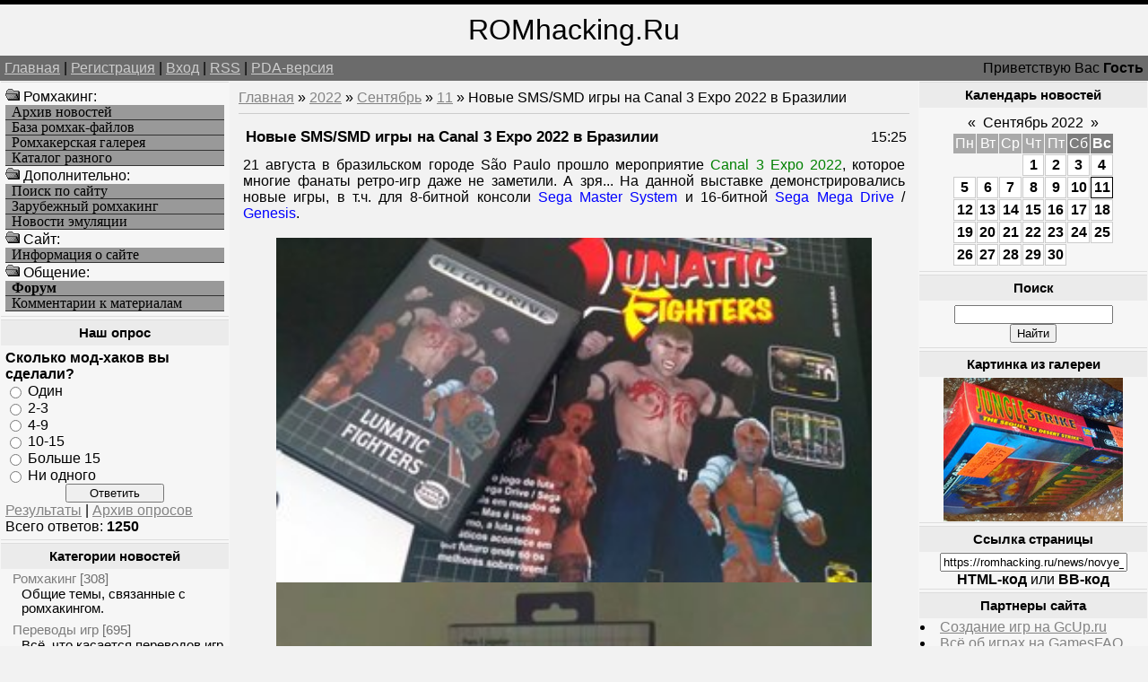

--- FILE ---
content_type: text/html; charset=UTF-8
request_url: https://romhacking.ru/news/novye_sms_smd_igry_na_canal_3_expo_2022_v_brazilii/2022-09-11-9511
body_size: 11761
content:
<!--U1AHEADER1Z--><html><head>
<meta name="viewport" content="width=device-width, initial-scale=1.0">
<meta name="viewport" content="width=device-width, initial-scale=1.0">
<meta name="yandex-verification" content="c8e6bcaaa0fa10ca" />
<meta http-equiv="content-type" content="text/html; charset=UTF-8">
<title>Новые SMS/SMD игры на Canal 3 Expo 2022 в Бразилии - Мероприятия - Новые игры и хаки - Ромхакинг и Хоумбрю игры - Ретро-игры, Денди / NES, Sega Mega Drive / Genesis</title>
<link type="text/css" rel="StyleSheet" href="/_st/my.css" />
<meta name="description" content="Ромхакинг – перевод игр, русификация, консольные игры, хаки и модификации, эмуляция и ретро-игры, программы для взлома игр. Новые SMS/SMD игры на Canal 3 Expo 2022 в Бразилии, Новые SMS/SMD игры на Canal 3 Expo 2022 в Бразилии - 11 Сентября 2022, Мероприятия, Новые игры и хаки, .">
<meta name="keywords" content="Моддинг игр, Новые SMS/SMD игры на Canal 3 Expo 2022 в Бразилии, Новые SMS/SMD игры на Canal 3 Expo 2022 в Бразилии - 11 Сентября 2022, Мероприятия, Новые игры и хаки, Перевод игр, Хаки, Русификации, Эмуляция, Ромхакинг и Хоумбрю игры">
<meta name="7301c3eedbf7586bf9fe05d859a1355c" content="0e84692b78acff5e54a7462b8f70c47d" />
<!-- Yandex.RTB -->
<script>window.yaContextCb=window.yaContextCb||[]</script>
<script src="https://yandex.ru/ads/system/context.js" async></script>

	<link rel="stylesheet" href="/.s/src/base.min.css?v=221108" />
	<link rel="stylesheet" href="/.s/src/layer3.min.css?v=221108" />

	<script src="/.s/src/jquery-3.6.0.min.js"></script>
	
	<script src="/.s/src/uwnd.min.js?v=221108"></script>
	<script src="//s723.ucoz.net/cgi/uutils.fcg?a=uSD&ca=2&ug=999&isp=1&r=0.221734586080231"></script>
	<link rel="stylesheet" href="/.s/src/ulightbox/ulightbox.min.css" />
	<script src="/.s/src/ulightbox/ulightbox.min.js"></script>
	<script>
/* --- UCOZ-JS-DATA --- */
window.uCoz = {"sign":{"7287":"Перейти на страницу с фотографией.","7254":"Изменить размер","5255":"Помощник","7253":"Начать слайд-шоу","3125":"Закрыть","7251":"Запрошенный контент не может быть загружен. Пожалуйста, попробуйте позже.","5458":"Следующий","7252":"Предыдущий"},"module":"news","layerType":3,"uLightboxType":1,"site":{"domain":"romhacking.ru","id":"6romhacking","host":"romhacking.clan.su"},"language":"ru","ssid":"125524430114346272620","country":"US"};
/* --- UCOZ-JS-CODE --- */

		function eRateEntry(select, id, a = 65, mod = 'news', mark = +select.value, path = '', ajax, soc) {
			if (mod == 'shop') { path = `/${ id }/edit`; ajax = 2; }
			( !!select ? confirm(select.selectedOptions[0].textContent.trim() + '?') : true )
			&& _uPostForm('', { type:'POST', url:'/' + mod + path, data:{ a, id, mark, mod, ajax, ...soc } });
		}

		function updateRateControls(id, newRate) {
			let entryItem = self['entryID' + id] || self['comEnt' + id];
			let rateWrapper = entryItem.querySelector('.u-rate-wrapper');
			if (rateWrapper && newRate) rateWrapper.innerHTML = newRate;
			if (entryItem) entryItem.querySelectorAll('.u-rate-btn').forEach(btn => btn.remove())
		}
function loginPopupForm(params = {}) { new _uWnd('LF', ' ', -250, -100, { closeonesc:1, resize:1 }, { url:'/index/40' + (params.urlParams ? '?'+params.urlParams : '') }) }
/* --- UCOZ-JS-END --- */
</script>

	<style>.UhideBlock{display:none; }</style>
	<script type="text/javascript">new Image().src = "//counter.yadro.ru/hit;noadsru?r"+escape(document.referrer)+(screen&&";s"+screen.width+"*"+screen.height+"*"+(screen.colorDepth||screen.pixelDepth))+";u"+escape(document.URL)+";"+Date.now();</script>

	<link rel="stylesheet" href="/.s/src/base.min.css?v=221108" />
	<link rel="stylesheet" href="/.s/src/layer3.min.css?v=221108" />

	<script src="/.s/src/jquery-3.6.0.min.js"></script>
	
	<script src="/.s/src/uwnd.min.js?v=221108"></script>
	<script src="//s723.ucoz.net/cgi/uutils.fcg?a=uSD&ca=2&ug=999&isp=1&r=0.0887931126645576"></script>
	<link rel="stylesheet" href="/.s/src/ulightbox/ulightbox.min.css" />
	<script src="/.s/src/ulightbox/ulightbox.min.js"></script>
	<script>
/* --- UCOZ-JS-DATA --- */
window.uCoz = {"language":"ru","ssid":"125524430114346272620","country":"US","uLightboxType":1,"site":{"id":"6romhacking","domain":"romhacking.ru","host":"romhacking.clan.su"},"layerType":3,"sign":{"7251":"Запрошенный контент не может быть загружен. Пожалуйста, попробуйте позже.","3125":"Закрыть","5458":"Следующий","7252":"Предыдущий","7253":"Начать слайд-шоу","5255":"Помощник","7287":"Перейти на страницу с фотографией.","7254":"Изменить размер"},"module":"news"};
/* --- UCOZ-JS-CODE --- */

		function eRateEntry(select, id, a = 65, mod = 'news', mark = +select.value, path = '', ajax, soc) {
			if (mod == 'shop') { path = `/${ id }/edit`; ajax = 2; }
			( !!select ? confirm(select.selectedOptions[0].textContent.trim() + '?') : true )
			&& _uPostForm('', { type:'POST', url:'/' + mod + path, data:{ a, id, mark, mod, ajax, ...soc } });
		}

		function updateRateControls(id, newRate) {
			let entryItem = self['entryID' + id] || self['comEnt' + id];
			let rateWrapper = entryItem.querySelector('.u-rate-wrapper');
			if (rateWrapper && newRate) rateWrapper.innerHTML = newRate;
			if (entryItem) entryItem.querySelectorAll('.u-rate-btn').forEach(btn => btn.remove())
		}
function loginPopupForm(params = {}) { new _uWnd('LF', ' ', -250, -100, { closeonesc:1, resize:1 }, { url:'/index/40' + (params.urlParams ? '?'+params.urlParams : '') }) }
/* --- UCOZ-JS-END --- */
</script>

	<style>.UhideBlock{display:none; }</style>
	<script type="text/javascript">new Image().src = "//counter.yadro.ru/hit;noadsru?r"+escape(document.referrer)+(screen&&";s"+screen.width+"*"+screen.height+"*"+(screen.colorDepth||screen.pixelDepth))+";u"+escape(document.URL)+";"+Date.now();</script>
</head>

<body>
<div id="logoBlock"><span style="font-size:24pt">ROMhacking.Ru</span></div>
<div id="navBar">
<div id="linkBar"><a href="http://romhacking.ru/">Главная</a> | <a href="/index/3">Регистрация</a>  | <a href="javascript:;" rel="nofollow" onclick="loginPopupForm(); return false;">Вход</a> | <a href="https://romhacking.ru/news/rss/">RSS</a> | <a href="/pda">PDA-версия</a></div>
<div id="loginBar">Приветствую Вас <b>Гость</b></div>
<div style="clear:both;"></div>
</div><!--/U1AHEADER1Z-->
<table class="bigTable">
<tr>
<td class="subColumn">
<table class="boxTable"><tr><td class="boxContent">
<!--U1AAMENU1Z--><img src="/ofo.gif" width="16" height="16"> Ромхакинг:
<A HREF="/news/" class="mainlevel">Архив новостей</A>
<A HREF="/load/" class="mainlevel">База ромхак-файлов</A>
<A HREF="/photo/" class="mainlevel">Ромхакерская галерея</A>
<A HREF="/dir/" class="mainlevel">Каталог разного</A>
<img src="/ofo.gif" width="16" height="16"> Дополнительно:
<A HREF="/search/" class="mainlevel">Поиск по сайту</A>
<A HREF="/index/zarubezhnyj_romkhaking/0-8" class="mainlevel">Зарубежный ромхакинг</A>
<A HREF="/index/emulation_news/0-15" class="mainlevel">Новости эмуляции</A>
<img src="/ofo.gif" width="16" height="16"> Cайт:
<A HREF="/index/russian_romhacking/0-2" class="mainlevel">Информация о сайте</A>
<img src="/ofo.gif" width="16" height="16"> Общение:
<A HREF="/forum/" class="mainlevel"><b>Форум</b></A>
<A HREF="/index/romhackers_comments/0-5" class="mainlevel">Комментарии к материалам</A><!--/U1AAMENU1Z-->
</td></tr></table>
<table class="boxTable"><tr><th><h2>Наш опрос</h2></th></tr><tr><td class="boxContent"><script>function pollnow942(){document.getElementById('PlBtn942').disabled=true;_uPostForm('pollform942',{url:'/poll/',type:'POST'});}function polll942(id,i){_uPostForm('',{url:'/poll/'+id+'-1-'+i+'-942',type:'GET'});}</script><div id="pollBlock942"><form id="pollform942" onsubmit="pollnow942();return false;">
			<div class="pollBlock">
				<div class="pollQue"><b>Сколько мод-хаков вы сделали?</b></div>
				<div class="pollAns"><div class="answer"><input id="a9421" type="radio" name="answer" value="1" style="vertical-align:middle;" /> <label style="vertical-align:middle;display:inline;" for="a9421">Один</label></div>
<div class="answer"><input id="a9422" type="radio" name="answer" value="2" style="vertical-align:middle;" /> <label style="vertical-align:middle;display:inline;" for="a9422">2-3</label></div>
<div class="answer"><input id="a9423" type="radio" name="answer" value="3" style="vertical-align:middle;" /> <label style="vertical-align:middle;display:inline;" for="a9423">4-9</label></div>
<div class="answer"><input id="a9424" type="radio" name="answer" value="4" style="vertical-align:middle;" /> <label style="vertical-align:middle;display:inline;" for="a9424">10-15</label></div>
<div class="answer"><input id="a9425" type="radio" name="answer" value="5" style="vertical-align:middle;" /> <label style="vertical-align:middle;display:inline;" for="a9425">Больше 15</label></div>
<div class="answer"><input id="a9426" type="radio" name="answer" value="6" style="vertical-align:middle;" /> <label style="vertical-align:middle;display:inline;" for="a9426">Ни одного</label></div>

					<div id="pollSbm942" class="pollButton"><input class="pollBut" id="PlBtn942" type="submit" value="Ответить" /></div>
					<input type="hidden" name="ssid" value="125524430114346272620" />
					<input type="hidden" name="id"   value="7" />
					<input type="hidden" name="a"    value="1" />
					<input type="hidden" name="ajax" value="942" /></div>
				<div class="pollLnk"> <a href="javascript:;" rel="nofollow" onclick="new _uWnd('PollR','Результаты опроса',660,200,{closeonesc:1,maxh:400},{url:'/poll/7'});return false;">Результаты</a> | <a href="javascript:;" rel="nofollow" onclick="new _uWnd('PollA','Архив опросов',660,250,{closeonesc:1,maxh:400,max:1,min:1},{url:'/poll/0-2'});return false;">Архив опросов</a> </div>
				<div class="pollTot">Всего ответов: <b>1250</b></div>
			</div></form></div></td></tr></table>
<table class="boxTable"><tr><th><h2>Категории новостей</h2></th></tr><tr><td><table border="0" cellspacing="1" cellpadding="0" width="100%" class="catsTable"><tr>
					<td style="width:100%" class="catsTd" valign="top" id="cid1">
						<a href="/news/romhacking/1-0-1" class="catName">Ромхакинг</a>  <span class="catNumData" style="unicode-bidi:embed;">[308]</span> 
<div class="catDescr">Общие темы, связанные с ромхакингом.</div>
					</td></tr><tr>
					<td style="width:100%" class="catsTd" valign="top" id="cid6">
						<a href="/news/translation/1-0-6" class="catName">Переводы игр</a>  <span class="catNumData" style="unicode-bidi:embed;">[695]</span> 
<div class="catDescr">Всё, что касается переводов игр на разные языки и платформы.</div>
					</td></tr><tr>
					<td style="width:100%" class="catsTd" valign="top" id="cid7">
						<a href="/news/rus/1-0-7" class="catName">Русификация</a>  <span class="catNumData" style="unicode-bidi:embed;">[470]</span> 
<div class="catDescr">Релизы переводов на русский язык.</div>
					</td></tr><tr>
					<td style="width:100%" class="catsTd" valign="top" id="cid8">
						<a href="/news/hacks/1-0-8" class="catName">Мод-хаки</a>  <span class="catNumData" style="unicode-bidi:embed;">[2183]</span> 
<div class="catDescr">Релизы хаков и модификаций, пакетов для эмуляторов и устройств.</div>
					</td></tr><tr>
					<td style="width:100%" class="catsTd" valign="top" id="cid9">
						<a href="/news/utilities/1-0-9" class="catName">Утилиты</a>  <span class="catNumData" style="unicode-bidi:embed;">[684]</span> 
<div class="catDescr">Различные программы для ромхакинга, инструменты для программирования и пр.</div>
					</td></tr><tr>
					<td style="width:100%" class="catsTd" valign="top" id="cid10">
						<a href="/news/doc/1-0-10" class="catName">Документация</a>  <span class="catNumData" style="unicode-bidi:embed;">[90]</span> 
<div class="catDescr">Статьи и пособия по ромхакингу и переводу игр.</div>
					</td></tr><tr>
					<td style="width:100%" class="catsTd" valign="top" id="cid11">
						<a href="/news/events/1-0-11" class="catNameActive">Мероприятия</a>  <span class="catNumData" style="unicode-bidi:embed;">[146]</span> 
<div class="catDescr">Конкурсы, а также прочие новости о событиях сообщества ромхакеров.</div>
					</td></tr><tr>
					<td style="width:100%" class="catsTd" valign="top" id="cid2">
						<a href="/news/emulation/1-0-2" class="catName">Эмуляция</a>  <span class="catNumData" style="unicode-bidi:embed;">[268]</span> 
<div class="catDescr">Эмуляторы, дампинг и близкие темы. В т.ч. симуляция.</div>
					</td></tr><tr>
					<td style="width:100%" class="catsTd" valign="top" id="cid12">
						<a href="/news/homebrew/1-0-12" class="catName">Хоумбрю проекты</a>  <span class="catNumData" style="unicode-bidi:embed;">[7271]</span> 
<div class="catDescr">Homebrew и Indie-игры, программы и демонстрации.</div>
					</td></tr><tr>
					<td style="width:100%" class="catsTd" valign="top" id="cid13">
						<a href="/news/games/1-0-13" class="catName">Про игры</a>  <span class="catNumData" style="unicode-bidi:embed;">[819]</span> 
<div class="catDescr">Про игры, их историю, разработку, издания и переиздания оных.</div>
					</td></tr><tr>
					<td style="width:100%" class="catsTd" valign="top" id="cid5">
						<a href="/news/other/1-0-5" class="catName">Прочее</a>  <span class="catNumData" style="unicode-bidi:embed;">[668]</span> 
<div class="catDescr">Новости сайта и разное другое.</div>
					</td></tr></table></td></tr></table>
</td>
<td class="centerColumn">
<a href="http://romhacking.ru/">Главная</a> &raquo; <a class="dateBar breadcrumb-item" href="/news/2022-00">2022</a> <span class="breadcrumb-sep">&raquo;</span> <a class="dateBar breadcrumb-item" href="/news/2022-09">Сентябрь</a> <span class="breadcrumb-sep">&raquo;</span> <a class="dateBar breadcrumb-item" href="/news/2022-09-11">11</a> &raquo; Новые SMS/SMD игры на Canal 3 Expo 2022 в Бразилии
<hr />
<table border="0" width="100%" cellspacing="1" cellpadding="2" class="eBlock">
<tr><td width="90%"><div class="eTitle">Новые SMS/SMD игры на Canal 3 Expo 2022 в Бразилии</div></td><td align="right" style="white-space: nowrap;font:9px;">15:25 </td></tr>
<tr><td colspan="2" class="eMessage">21 августа в бразильском городе São Paulo прошло мероприятие <span style="color:green">Canal 3 Expo 2022</span>, которое многие фанаты ретро-игр даже не заметили. А зря... На данной выставке демонстрировались новые игры, в т.ч. для 8-битной консоли <span style="color:blue">Sega Master System</span> и 16-битной <span style="color:blue">Sega Mega Drive</span> / <span style="color:blue">Genesis</span>. <br /><br /> <div align="center"><!--IMG1--><a href="/_nw/95/96843501.jpg" class="ulightbox" target="_blank" title="Нажмите для просмотра в полном размере..."><img style="margin:0;padding:0;border:0;" src="/_nw/95/s96843501.jpg" align="" /></a><!--IMG1--> <!--IMG2--><a href="/_nw/95/38863808.jpg" class="ulightbox" target="_blank" title="Нажмите для просмотра в полном размере..."><img style="margin:0;padding:0;border:0;" src="/_nw/95/s38863808.jpg" align="" /></a><!--IMG2--></div> <br /> В частности, в представленном видеоролике вы можете увидеть геймплей новой игры «<b>Lunatic Fighters</b>» от <u>Davila Games</u> для <span style="color:blue">Sega MD</span>. Это файтинг с множеством разных персонажей, но без Тонио-лунатика из ТВ-сериал «<i><b>Секрет Тропиканки</b></i>», как вы могли подумать, т.к. персонаж на обложке на него похож. <br /><br /> <div align="center"><iframe width=100% height=360 src="https://www.youtube.com/embed/URQT6zyT2s4" frameborder="0" allowfullscreen></iframe></div> <br /> Смотрите представленный видеоролик, где также фигурируют разработчики и мельком показывается картридж с игрой «<b>Laranja Mecanico</b>» для 8-битной приставки <span style="color:blue">Sega MS</span>. </td></tr>
<tr><td colspan="2" class="eDetails">
Категория: <a href="/news/events/1-0-11">Мероприятия</a> |
Просмотров: 720 |
Добавил: <a href="javascript:;" rel="nofollow" onclick="window.open('/index/8-1', 'up1', 'scrollbars=1,top=0,left=0,resizable=1,width=700,height=375'); return false;">TLT</a>
 | 
	<select id="rt9511" name="rating" class="eRating" onchange="eRateEntry(this, 9511)" autocomplete=off >
		<option value="0" selected>- Оценить -</option>
		<option value="5">Отлично</option>
		<option value="4">Хорошо</option>
		<option value="3">Неплохо</option>
		<option value="2">Плохо</option>
		<option value="1">Ужасно</option>
	</select>
</td></tr>
<td colspan="2" class="eDetails">

<table border=0 cellpadding=0 cellspacing=0 width=200 align=right><tr><td>
<!-- Yandex.RTB R-A-261102-8 -->
<div id="yandex_rtb_R-A-261102-8"></div>
<script>
window.yaContextCb.push(() => {
 Ya.Context.AdvManager.render({
 "blockId": "R-A-261102-8",
 "renderTo": "yandex_rtb_R-A-261102-8"
 })
})
</script>
</td></tr></table>
Мы для вас уже отобрали похожие новости, ранее добавленные на сайт. Возможно, что вас заинтересует и какая-то из них, посмотрите:<ul class="uRelatedEntries"><li class="uRelatedEntry"><a href="/news/v_razrabotke_lunatic_fighters_smd/2022-12-05-9991">В разработке «Lunatic Fighters» [SMD]</a></li><li class="uRelatedEntry"><a href="/news/prodolzhaetsja_razrabotka_street_chaves_ii_smd/2022-07-16-9166">Продолжается разработка «Street Chaves II» [SMD]</a></li><li class="uRelatedEntry"><a href="/news/novaja_igra_speedrun_tower_1_0_smd/2022-07-09-9114">Новая игра «Speedrun Tower» 1.0 [SMD]</a></li><li class="uRelatedEntry"><a href="/news/v_razrabotke_fight_game_ii_3000_smd/2022-05-24-8857">В разработке «Fight Game II 3000» [SMD]</a></li><li class="uRelatedEntry"><a href="/news/port_mega_man_2_0_55_na_sms_smd/2022-03-10-8504">Порт «Mega Man 2» 0.55 на SMS / SMD</a></li><li class="uRelatedEntry"><a href="/news/reliz_damo_kof98_v3_na_genesis/2021-12-22-8183">Релиз damo «KOF98» v3 на Genesis</a></li><li class="uRelatedEntry"><a href="/news/zavershaetsja_kickstarter_kampanija_insane_pain_smd/2021-11-27-8082">Завершается Kickstarter-кампания «Insane Pain» [SMD]</a></li><li class="uRelatedEntry"><a href="/news/reliz_sega_master_system_brawl_smd/2021-06-21-7607">Релиз «SEGA Master System Brawl» [SMD]</a></li><li class="uRelatedEntry"><a href="/news/vsjo_eshhjo_v_razrabotke_yie_ar_kung_fu_remix_smd/2021-03-22-7325">Всё ещё в разработке «Yie Ar Kung-Fu Remix» [SMD]</a></li><li class="uRelatedEntry"><a href="/news/novoe_video_shaolin_carcara_smd/2020-02-23-6366">Новое видео «Shaolin Carcará» [SMD]</a></li><li class="uRelatedEntry"><a href="/news/vsjo_eshhjo_v_razrabotke_insane_pain_smd/2020-02-23-6365">Всё ещё в разработке «Insane Pain» [SMD]</a></li><li class="uRelatedEntry"><a href="/news/igra_iron_man_sms/2025-04-02-13316">Игра «Iron Man» [SMS]</a></li><li class="uRelatedEntry"><a href="/news/novaja_igra_snail_maze_ii_1_0_0_smd/2024-07-03-12409">Новая игра «Snail Maze II» 1.0.0 [SMD]</a></li><li class="uRelatedEntry"><a href="/news/demo_igry_merry_xmas_0_2_beta_na_amiga_i_smd/2024-01-11-11728">Демо игры «Merry Xmas» 0.2 Beta на Amiga и SMD</a></li><li class="uRelatedEntry"><a href="/news/port_darkstalkers_tech_demo_2_smd/2023-01-23-10275">Порт «Darkstalkers» Tech Demo 2 [SMD]</a></li></ul>
Если ищите другие подобные этому материалы, то воспользуйтесь поиском по тегам:<br><noindex><a href="/search/%D0%91%D0%B5%D0%BB%D1%8C%D1%84%D0%BB%D0%B5%D1%80-%D0%BA%D0%B8%D1%82%D0%B0%D0%B9%D0%BA%D0%B0/" rel="nofollow" class="eTag">Бельфлер-китайка</a>, <a href="/search/%D0%A7%D1%91%D1%80%D0%BD%D1%8B%D0%B9%20%D0%9E%D0%BA%D1%82%D1%8F%D0%B1%D1%80%D1%8C%20%D0%91%D0%B5%D0%BB%D0%BE%D0%B3%D0%BE%20%D0%94%D0%BE%D0%BC%D0%B0/" rel="nofollow" class="eTag">Чёрный Октябрь Белого Дома</a>, <a href="/search/RADNET/" rel="nofollow" class="eTag">RADNET</a>, <a href="/search/32%20%D1%80%D0%B0%D0%B7%D1%80%D1%8F%D0%B4%D0%BD%D0%B0%D1%8F/" rel="nofollow" class="eTag">32 разрядная</a>, <a href="/search/%28%D0%A2%D1%80%D0%B5%D0%B9%D0%BB%D0%B5%D1%80%29/" rel="nofollow" class="eTag">(Трейлер)</a>, <a href="/search/%D0%9C%D0%BE%D0%B9%D1%81%D0%B5%D0%B9%20%D0%90%D0%9B%D0%AC%D0%A2%D0%9C%D0%90%D0%9D/" rel="nofollow" class="eTag">Мойсей АЛЬТМАН</a>, <a href="/search/%D0%B2%D0%B0%D1%80%D0%B2%D0%B0%D1%80%D0%B0/" rel="nofollow" class="eTag">варвара</a>, <a href="/search/%D0%BF%D1%80%D0%BE%D0%B4%D0%B0%D1%89%D0%B0/" rel="nofollow" class="eTag">продаща</a>, <a href="/search/%D0%AF%D0%BD%D0%B4%D1%8B%D0%BA%D0%BE%D0%B2%D1%81%D0%BA%D0%BE%D0%B5/" rel="nofollow" class="eTag">Яндыковское</a>, <a href="/search/Office%202016/" rel="nofollow" class="eTag">Office 2016</a>, <a href="/search/1027/" rel="nofollow" class="eTag">1027</a>, <a href="/search/173495/" rel="nofollow" class="eTag">173495</a>, <a href="/search/Mediteran/" rel="nofollow" class="eTag">Mediteran</a>, <a href="/search/30443277/" rel="nofollow" class="eTag">30443277</a>, <a href="/search/Polo%20GTI/" rel="nofollow" class="eTag">Polo GTI</a>, <a href="/search/%2807.03.2013%29/" rel="nofollow" class="eTag">(07.03.2013)</a>, <a href="/search/Nathaniel/" rel="nofollow" class="eTag">Nathaniel</a>, <a href="/search/CHVRCHES/" rel="nofollow" class="eTag">CHVRCHES</a>, <a href="/search/c%D0%B0%D0%B9%D1%82%D1%8B/" rel="nofollow" class="eTag">cайты</a>, <a href="/search/47959184/" rel="nofollow" class="eTag">47959184</a>, <a href="/search/ImTOO/" rel="nofollow" class="eTag">ImTOO</a>, <a href="/search/7%3A/" rel="nofollow" class="eTag">7:</a>, <a href="/search/Smart%20Photo%20Import/" rel="nofollow" class="eTag">Smart Photo Import</a>, <a href="/search/%26%2339%252F.s%252Fflash%252Faskins%252Fgray./" rel="nofollow" class="eTag">&#39%2F.s%2Fflash%2Faskins%2Fgray.</a>, <a href="/search/48673877/" rel="nofollow" class="eTag">48673877</a></noindex>
</td></tr>
<td colspan="2" class="eDetails">
<table align=right><tr><td valign=top style='style=width:1;border:solid windowtext 0'>
		<form id="advFrm301" method="get">
			<input type="button" class="adviceButton" value="Посоветовать другу"
				onclick="new _uWnd( 'AdvPg01', 'Посоветовать другу', 500, 300, { closeonesc:1 }, { url:'/index/', form:'advFrm301' } )" >

			<input type="hidden" name="id"   value="1" />
			<input type="hidden" name="a"    value="32" />
			<input type="hidden" name="page" value="https://romhacking.ru/news/novye_sms_smd_igry_na_canal_3_expo_2022_v_brazilii/2022-09-11-9511" />
		</form></td></tr></table>Вы можете посоветовать новость "<b>Новые SMS/SMD игры на Canal 3 Expo 2022 в Бразилии</b>" из рубрики "<i>Мероприятия</i>" своим знакомым, либо обсудить её с остальными пользователями, которые также как и вы интересуются данной темой, оставив своё мнение в комментариях ниже, либо в различных социальных сервисах.
</td></tr>
</table>


<table border="0" cellpadding="0" cellspacing="0" width="100%">
<tr><td width="60%" height="25">Всего комментариев: <b>3</b></td><td align="right" height="25"></td></tr>
<tr><td colspan="2">
			<div class="com-order-block">
				<label class="com-order-wrap">
					<span class="com-order-title">Порядок вывода комментариев:</span>
					<select class="com-order-select">
						<option value="" selected="selected">По умолчанию</option>
						<option value="desc" >Сначала новые</option>
						<option value="asc" >Сначала старые</option>
					</select>
				</label>
			</div>

			<script>
				setTimeout(function() {
					$('.com-order-select').change(function() {
						var elem = $(this);
						var oldValue = ( /6romhackingcomOrder=(asc|desc)/.exec(document.cookie) || {} )[1] || '';
						var newValue = elem.val();
						console.log(oldValue, newValue);

						if (newValue == oldValue) return;

						document.cookie = '6romhackingcomOrder=' + encodeURIComponent(newValue) + '; path=/; expires=' + (new Date((new Date).getTime() + 1000*60*60*24*365)).toGMTString();
						window.console && console.info && console.info('comment order changed: "' + oldValue + '" >> "' + newValue + '"');
						// elem.parents('.com-order-wrap').eq(0).find('.com-order-apply').fadeIn().removeClass('com-order-apply-hidden').addClass('com-order-apply-visible');
						newValue = newValue || 'default';

						location.search = location.search
							? /[?&]comments_order=([^&]*)/.test(location.search)
								? location.search.replace(/comments_order=([^&]*)/, 'comments_order=' + newValue)
								: location.search + '&comments_order=' + newValue
							: '?comments_order=' + newValue;
					});
				}, 100);
			</script>
		<script>
				function spages(p, link) {
					!!link && location.assign(atob(link));
				}
			</script>
			<div id="comments"></div>
			<div id="newEntryT"></div>
			<div id="allEntries"><div class="comEnt report-spam-target " id="comEnt10718" style=" "><table border="1" cellpadding="0" cellspacing="0" width="100%" class="cBlock1"><tr><td style="padding:3px;"><div style="float:right;font-size:11px;font-family:Arial,sans-serif;"><span class="myWinSuccess"><b>+1</b></span> &nbsp;<img alt="" src="//s20.ucoz.net/img/icon/thumbu_.png" align="absmiddle" width="13" border="0" title="Хороший пост"> <img alt="" src="//s20.ucoz.net/img/icon/thumbd_.png" width="13" align="absmiddle" border="0" title="Плохой пост"> </div><div class="cTop" style="text-align:left;"><a href="#ent10718" onclick="if (document.getElementById('comEnt10718')){$('body').scrollTo( { top:$('#comEnt10718').offset().top-22, left:0}, 500 );return false;}" name="ent10718">1</a>
<a href="javascript:;" rel="nofollow" onclick="window.open('/index/8-3412', 'up3412', 'scrollbars=1,top=0,left=0,resizable=1,width=700,height=375'); return false;"><b>OMu4</b></a> <span style="font-size:7pt;unicode-bidi:embed;">(12.09.2022 22:14)</span>
</div>
<div class="cMessage" style="text-align:left;clear:both;padding:2px 0;"><a href="javascript:;" rel="nofollow" onclick="window.open('/index/8-3412', 'up3412', 'scrollbars=1,top=0,left=0,resizable=1,width=700,height=375'); return false;" title="OMu4" style="padding-right:4px;"><img alt="" align="left" src="/avatar/21/6158-392663.jpg" width="30" border="0" /></a>А как же пощупать? <img src="/.s/sm/1/wink.gif" border="0" align="absmiddle" alt="wink" /></div>


</td></tr></table></div><div style="width:auto;*width:100%;margin-left:20px;" id="appEntry10718"><b></b></div><div class="comEnt report-spam-target " id="comEnt10724" style="width:auto;*width:100%;margin-left:20px; "><table border="1" cellpadding="0" cellspacing="0" width="100%" class="cBlock2"><tr><td style="padding:3px;"><div style="float:right;font-size:11px;font-family:Arial,sans-serif;"><span style="color:gray;"><b>0</b></span> &nbsp;<img alt="" src="//s20.ucoz.net/img/icon/thumbu_.png" align="absmiddle" width="13" border="0" title="Хороший пост"> <img alt="" src="//s20.ucoz.net/img/icon/thumbd_.png" width="13" align="absmiddle" border="0" title="Плохой пост"> </div><div class="cTop" style="text-align:left;"><a href="#ent10724" onclick="if (document.getElementById('comEnt10724')){$('body').scrollTo( { top:$('#comEnt10724').offset().top-22, left:0}, 500 );return false;}" name="ent10724">2</a>
<a href="javascript:;" rel="nofollow" onclick="window.open('/index/8-1', 'up1', 'scrollbars=1,top=0,left=0,resizable=1,width=700,height=375'); return false;"><b>TLT</b></a> <span style="font-size:7pt;unicode-bidi:embed;">(12.09.2022 22:35)</span>
</div>
<div class="cMessage" style="text-align:left;clear:both;padding:2px 0;"><a href="javascript:;" rel="nofollow" onclick="window.open('/index/8-1', 'up1', 'scrollbars=1,top=0,left=0,resizable=1,width=700,height=375'); return false;" title="TLT" style="padding-right:4px;"><img alt="" align="left" src="/avatar/58/7963-574531.gif" width="30" border="0" /></a>Это пока локальный эксклюзив, которые ещё даже не объявлен на форумах и где-либо. Как понял, анонс только планируется.</div>


</td></tr></table></div><div style="width:auto;*width:100%;margin-left:40px;" id="appEntry10724"><b></b></div><div class="comEnt report-spam-target " id="comEnt10732" style=" "><table border="1" cellpadding="0" cellspacing="0" width="100%" class="cBlock1"><tr><td style="padding:3px;"><div style="float:right;font-size:11px;font-family:Arial,sans-serif;"><span style="color:gray;"><b>0</b></span> &nbsp;<img alt="" src="//s20.ucoz.net/img/icon/thumbu_.png" align="absmiddle" width="13" border="0" title="Хороший пост"> <img alt="" src="//s20.ucoz.net/img/icon/thumbd_.png" width="13" align="absmiddle" border="0" title="Плохой пост"> </div><div class="cTop" style="text-align:left;"><a href="#ent10732" onclick="if (document.getElementById('comEnt10732')){$('body').scrollTo( { top:$('#comEnt10732').offset().top-22, left:0}, 500 );return false;}" name="ent10732">3</a>
<a href="javascript:;" rel="nofollow" onclick="window.open('/index/8-1', 'up1', 'scrollbars=1,top=0,left=0,resizable=1,width=700,height=375'); return false;"><b>TLT</b></a> <span style="font-size:7pt;unicode-bidi:embed;">(15.09.2022 15:53)</span>
</div>
<div class="cMessage" style="text-align:left;clear:both;padding:2px 0;"><a href="javascript:;" rel="nofollow" onclick="window.open('/index/8-1', 'up1', 'scrollbars=1,top=0,left=0,resizable=1,width=700,height=375'); return false;" title="TLT" style="padding-right:4px;"><img alt="" align="left" src="/avatar/58/7963-574531.gif" width="30" border="0" /></a>Судя по всему, &quot;Laranja Mecanico&quot; - это мод-хак &quot;Alex Kidd in Miracle World&quot;.</div>


</td></tr></table></div><div style="width:auto;*width:100%;margin-left:20px;" id="appEntry10732"><b></b></div></div>
			<div id="newEntryB"></div></td></tr>
<tr><td colspan="2" align="center"></td></tr>
<tr><td colspan="2" height="10"></td></tr>
</table>


<div align="center" class="commReg">Добавлять комментарии могут только зарегистрированные пользователи.<br />[ <a href="/index/3">Регистрация</a> | <a href="javascript:;" rel="nofollow" onclick="loginPopupForm(); return false;">Вход</a> ]</div>


</div>
</td>
<td class="subColumn">
<table class="boxTable"><tr><th><h2>Календарь новостей</h2></th></tr><tr><td class="boxContent" align="center">
		<table border="0" cellspacing="1" cellpadding="2" class="calTable">
			<tr><td align="center" class="calMonth" colspan="7"><a title="Август 2022" class="calMonthLink cal-month-link-prev" rel="nofollow" href="/news/2022-08">&laquo;</a>&nbsp; <a class="calMonthLink cal-month-current" rel="nofollow" href="/news/2022-09">Сентябрь 2022</a> &nbsp;<a title="Октябрь 2022" class="calMonthLink cal-month-link-next" rel="nofollow" href="/news/2022-10">&raquo;</a></td></tr>
		<tr>
			<td align="center" class="calWday">Пн</td>
			<td align="center" class="calWday">Вт</td>
			<td align="center" class="calWday">Ср</td>
			<td align="center" class="calWday">Чт</td>
			<td align="center" class="calWday">Пт</td>
			<td align="center" class="calWdaySe">Сб</td>
			<td align="center" class="calWdaySu">Вс</td>
		</tr><tr><td>&nbsp;</td><td>&nbsp;</td><td>&nbsp;</td><td align="center" class="calMdayIs"><a class="calMdayLink" href="/news/2022-09-01" title="12 Сообщений">1</a></td><td align="center" class="calMdayIs"><a class="calMdayLink" href="/news/2022-09-02" title="6 Сообщений">2</a></td><td align="center" class="calMdayIs"><a class="calMdayLink" href="/news/2022-09-03" title="5 Сообщений">3</a></td><td align="center" class="calMdayIs"><a class="calMdayLink" href="/news/2022-09-04" title="5 Сообщений">4</a></td></tr><tr><td align="center" class="calMdayIs"><a class="calMdayLink" href="/news/2022-09-05" title="4 Сообщений">5</a></td><td align="center" class="calMdayIs"><a class="calMdayLink" href="/news/2022-09-06" title="5 Сообщений">6</a></td><td align="center" class="calMdayIs"><a class="calMdayLink" href="/news/2022-09-07" title="4 Сообщений">7</a></td><td align="center" class="calMdayIs"><a class="calMdayLink" href="/news/2022-09-08" title="7 Сообщений">8</a></td><td align="center" class="calMdayIs"><a class="calMdayLink" href="/news/2022-09-09" title="7 Сообщений">9</a></td><td align="center" class="calMdayIs"><a class="calMdayLink" href="/news/2022-09-10" title="8 Сообщений">10</a></td><td align="center" class="calMdayIsA"><a class="calMdayLink" href="/news/2022-09-11" title="10 Сообщений">11</a></td></tr><tr><td align="center" class="calMdayIs"><a class="calMdayLink" href="/news/2022-09-12" title="4 Сообщений">12</a></td><td align="center" class="calMdayIs"><a class="calMdayLink" href="/news/2022-09-13" title="9 Сообщений">13</a></td><td align="center" class="calMdayIs"><a class="calMdayLink" href="/news/2022-09-14" title="4 Сообщений">14</a></td><td align="center" class="calMdayIs"><a class="calMdayLink" href="/news/2022-09-15" title="6 Сообщений">15</a></td><td align="center" class="calMdayIs"><a class="calMdayLink" href="/news/2022-09-16" title="5 Сообщений">16</a></td><td align="center" class="calMdayIs"><a class="calMdayLink" href="/news/2022-09-17" title="4 Сообщений">17</a></td><td align="center" class="calMdayIs"><a class="calMdayLink" href="/news/2022-09-18" title="4 Сообщений">18</a></td></tr><tr><td align="center" class="calMdayIs"><a class="calMdayLink" href="/news/2022-09-19" title="6 Сообщений">19</a></td><td align="center" class="calMdayIs"><a class="calMdayLink" href="/news/2022-09-20" title="5 Сообщений">20</a></td><td align="center" class="calMdayIs"><a class="calMdayLink" href="/news/2022-09-21" title="4 Сообщений">21</a></td><td align="center" class="calMdayIs"><a class="calMdayLink" href="/news/2022-09-22" title="4 Сообщений">22</a></td><td align="center" class="calMdayIs"><a class="calMdayLink" href="/news/2022-09-23" title="9 Сообщений">23</a></td><td align="center" class="calMdayIs"><a class="calMdayLink" href="/news/2022-09-24" title="6 Сообщений">24</a></td><td align="center" class="calMdayIs"><a class="calMdayLink" href="/news/2022-09-25" title="4 Сообщений">25</a></td></tr><tr><td align="center" class="calMdayIs"><a class="calMdayLink" href="/news/2022-09-26" title="6 Сообщений">26</a></td><td align="center" class="calMdayIs"><a class="calMdayLink" href="/news/2022-09-27" title="6 Сообщений">27</a></td><td align="center" class="calMdayIs"><a class="calMdayLink" href="/news/2022-09-28" title="7 Сообщений">28</a></td><td align="center" class="calMdayIs"><a class="calMdayLink" href="/news/2022-09-29" title="6 Сообщений">29</a></td><td align="center" class="calMdayIs"><a class="calMdayLink" href="/news/2022-09-30" title="7 Сообщений">30</a></td></tr></table></td></tr></table>
<table class="boxTable"><tr><th><h2>Поиск</h2></th></tr><tr><td class="boxContent" align="center">
		<div class="searchForm">
			<form onsubmit="this.sfSbm.disabled=true" method="get" style="margin:0" action="/search/">
				<div align="center" class="schQuery">
					<input type="text" name="q" maxlength="30" size="20" class="queryField" />
				</div>
				<div align="center" class="schBtn">
					<input type="submit" class="searchSbmFl" name="sfSbm" value="Найти" />
				</div>
				<input type="hidden" name="t" value="0">
			</form>
		</div></td></tr></table>
<table class="boxTable"><tr><th><h2>Картинка из галереи</h2></th></tr><tr><td><div align="center"><a href="https://romhacking.ru/photo/nositeli_i_oblozhki/sild_jungle_strike/9-0-877" title="Носители и обложки - Силд «Jungle Strike»"><img style="margin:0;padding:0;border:0;" src="//romhacking.ru/_ph/9/1/610699624.jpg" /></a></td></tr></table>

<table class="boxTable"><tr><th><h2>Ссылка страницы</h2></th></tr><tr><td>
<div align="center">
<input type="text" size="24" value="https://romhacking.ru/news/novye_sms_smd_igry_na_canal_3_expo_2022_v_brazilii/2022-09-11-9511" onclick="select(this);"><br><span style='cursor: pointer' onclick='showhtml("https://romhacking.ru/news/novye_sms_smd_igry_na_canal_3_expo_2022_v_brazilii/2022-09-11-9511", "Новые SMS/SMD игры на Canal 3 Expo 2022 в Бразилии")'><b>HTML-код</b></span> или <span style='cursor: pointer' onclick='showbb("https://romhacking.ru/news/novye_sms_smd_igry_na_canal_3_expo_2022_v_brazilii/2022-09-11-9511", "Новые SMS/SMD игры на Canal 3 Expo 2022 в Бразилии")'><b>BB-код</b></span>
<script type='text/javascript'>
function showhtml(url, title)
{prompt ('', '<a href='+url+'>'+title+'</a>');};
function showurl(url)
{prompt ('URL', url);};
function showbb(url, title)
{prompt ('', '[url='+url+']'+title+'[/url]');};
</script>
</div>
</td></tr></table>

<table class="boxTable"><tr><th><h2>Партнеры сайта</h2></th></tr><tr><td><!--U1FRIENDS1Z--><li><a href=/dir/0-0-1-10-20 target=_blank rel=nofollow>Создание игр на GcUp.ru</a>
<li><a href=/dir/0-0-1-238-20 target=_blank rel=nofollow>Всё об играх на GamesFAQ</a>
<div id="Games"style="display: none;">
<H3>Translation, Romhacking, ROM hacking utilities, Hacks</H3>
эмуляция, скачать ромы, старые игры, ретро-игры, эмуляторные новости
</div><!--/U1FRIENDS1Z--></td></tr></table>
</td>
</tr>
</table>
<!--U1BFOOTER1Z--><div id="footer">
Все права сохранены за авторами материалов. RomHacking.Ru © 2008-2026

<!-- uSocial -->
<script async src="https://usocial.pro/usocial/usocial.js?v=3.0.0" data-script="usocial" charset="utf-8"></script>
<div class="uSocial-Share" data-pid="9973fff81e52d796a76e642b9319fdc9" data-type="share" data-options="round,style2,absolute,horizontal,size24,eachCounter0,counter1,counter-after" data-social="twi,fb,vk,ok,mail,lj,gPlus"></div>
<!-- /uSocial -->

<div style="position:fixed;bottom:130;left:1;z-index:99" id="back-top"><a href title="Вверх" rel="nofollow"><img width=109 height=117 border=0 hspace=0 src="/IMAGE/UpRh.png" onMouseOut=this.src="/IMAGE/UpRh.png" onMouseOver=this.src="/IMAGE/UpRh2.png"></a></div>
<script>$(document).ready(function(){$('#back-top').hide();$(window).scroll(function () {if ($(this).scrollTop() > 400) {$('#back-top').fadeIn();} else {$('#back-top').slideUp();}});$('#back-top a').click(function () {$('body,html').animate({ scrollTop: 0 }, 500);return false;});});</script>
<br>

<script type="text/javascript">
 (function (d, w, c) {
 (w[c] = w[c] || []).push(function() {
 try {
 w.yaCounter39809035 = new Ya.Metrika({
 id:39809035,
 clickmap:true,
 trackLinks:true,
 accurateTrackBounce:true
 });
 } catch(e) { }
 });
 var n = d.getElementsByTagName("script")[0],
 s = d.createElement("script"),
 f = function () { n.parentNode.insertBefore(s, n); };
 s.type = "text/javascript";
 s.async = true;
 s.src = "https://mc.yandex.ru/metrika/watch.js";
 if (w.opera == "[object Opera]") {
 d.addEventListener("DOMContentLoaded", f, false);
 } else { f(); }
 })(document, window, "yandex_metrika_callbacks");
</script>
<noscript><div><img src="https://mc.yandex.ru/watch/39809035" style="position:absolute; left:-9999px;" alt="" /></div></noscript>

<!-- "' --><span class="pbxmah4O"><a href="https://www.ucoz.ru/"><img style="width:80px; height:15px;" src="/.s/img/cp/svg/16.svg" alt="" /></a></span>
</div><div class="m" id="d24" style="display: none">
Всё о хакинге игр, всё о модификации игр, всё о мапинге игр
translation, translations, romhacking, ROM, hacking, ROM hacking utilities, documents, hacks, requests
<H2>эмуляция, качать ROM-файлы, старые игры, ретро игры, эмуляция</H2>

</div>
</div></div>
<script type="text/javascript">
<!--
var _acic={dataProvider:140};(function(){var e=document.createElement("script");e.type="text/javascript";e.async=true;e.src="https://www.acint.net/aci.js";var t=document.getElementsByTagName("script")[0];t.parentNode.insertBefore(e,t)})()
//-->
</script><!--753741547425-->


</body></html><!--/U1BFOOTER1Z-->
<!-- 0.44302 (s723) -->